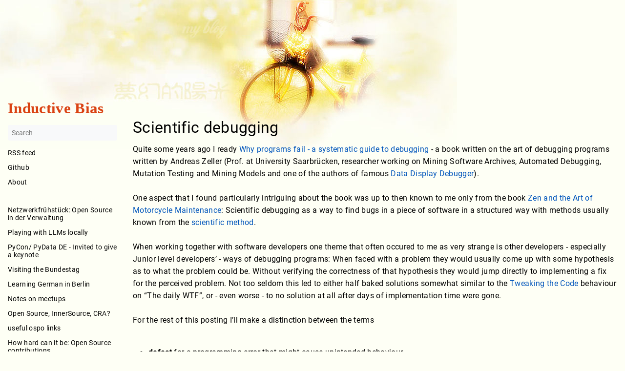

--- FILE ---
content_type: text/html; charset=utf-8
request_url: https://blog.isabel-drost.de/scientific-debugging337/
body_size: 14994
content:
<!doctype html><html lang=en dir=ltr><head><meta charset=utf-8><meta name=viewport content="width=device-width,initial-scale=1"><meta name=description content="Scientific debugging # Quite some years ago I ready Why programs fail - a systematic guide to debugging - a book written on the art of debugging programs written by Andreas Zeller (Prof. at University Saarbrücken, researcher working on Mining Software Archives, Automated Debugging, Mutation Testing and Mining Models and one of the authors of famous Data Display Debugger).
One aspect that I found particularly intriguing about the book was up to then known to me only from the book Zen and the Art of Motorcycle Maintenance: Scientific debugging as a way to find bugs in a piece of software in a structured way with methods usually known from the scientific method."><meta name=theme-color content="#FFFFFF"><meta name=color-scheme content="light dark"><meta property="og:title" content="Scientific debugging"><meta property="og:description" content="Scientific debugging # Quite some years ago I ready Why programs fail - a systematic guide to debugging - a book written on the art of debugging programs written by Andreas Zeller (Prof. at University Saarbrücken, researcher working on Mining Software Archives, Automated Debugging, Mutation Testing and Mining Models and one of the authors of famous Data Display Debugger).
One aspect that I found particularly intriguing about the book was up to then known to me only from the book Zen and the Art of Motorcycle Maintenance: Scientific debugging as a way to find bugs in a piece of software in a structured way with methods usually known from the scientific method."><meta property="og:type" content="article"><meta property="og:url" content="https://blog.isabel-drost.de/scientific-debugging337/"><meta property="article:section" content><meta property="article:published_time" content="2010-10-28T20:09:28+02:00"><meta property="article:modified_time" content="2022-12-20T16:17:25+01:00"><title>Scientific debugging | Inductive Bias</title><link rel=manifest href=/manifest.json><link rel=icon href=/favicon.png type=image/x-icon><link rel=stylesheet href=/book.min.4cda4c16e72c5f6e0964f68c17869bb3b69c88e82dcfe7da61974ed3c6c7187f.css integrity="sha256-TNpMFucsX24JZPaMF4abs7aciOgtz+faYZdO08bHGH8=" crossorigin=anonymous><script defer src=/flexsearch.min.js></script>
<script defer src=/en.search.min.a9902d016ea28d148e6eaab1fffa5be5ecbd9643e38c77455c30a9668201b7c1.js integrity="sha256-qZAtAW6ijRSObqqx//pb5ey9lkPjjHdFXDCpZoIBt8E=" crossorigin=anonymous></script>
<script defer src=/sw.min.6f6f90fcb8eb1c49ec389838e6b801d0de19430b8e516902f8d75c3c8bd98739.js integrity="sha256-b2+Q/LjrHEnsOJg45rgB0N4ZQwuOUWkC+NdcPIvZhzk=" crossorigin=anonymous></script></head><body dir=ltr><input type=checkbox class="hidden toggle" id=menu-control>
<input type=checkbox class="hidden toggle" id=toc-control><main class="container flex"><aside class=book-menu><div class=book-menu-content><nav><h2 class=book-brand><a class="flex align-center" href=/><span>Inductive Bias</span></a></h2><div class=book-search><input type=text id=book-search-input placeholder=Search aria-label=Search maxlength=64 data-hotkeys=s/><div class="book-search-spinner hidden"></div><ul id=book-search-results></ul></div><ul><li><a href=/index.xml target=_blank rel=noopener>RSS feed</a></li><li><a href=https://github.com/mainec target=_blank rel=noopener>Github</a></li><li><a href=/about target=_blank rel=noopener>About<div style=height:20pt></div></a></li></ul><ul><li><a href=/2025_ossfruehstueck/>Netzwerkfrühstück: Open Source in der Verwaltung</a></li><li><a href=/llm-tool-locally/>Playing with LLMs locally</a></li><li><a href=/2025_04_pyconde/>PyCon/ PyData DE - Invited to give a keynote</a></li><li><a href=/bundestag/>Visiting the Bundestag</a></li><li><a href=/learning-english/>Learning German in Berlin</a></li><li><a href=/notes_on_meetup_org/>Notes on meetups</a></li><li><a href=/cra-isc/>Open Source, InnerSource, CRA?</a></li><li><a href=/ospo-links/>useful ospo links</a></li><li><a href=/open-source-contributions/>How hard can it be: Open Source contributions</a></li><li><a href=/reboot-blogging/>Reboot blogging</a></li><li><a href=/kids-in-tech/>An update to the 'Children tinkering' after >10years</a></li><li><a href=/spam-spam-spam/>A short, incomprehensive history of spam and counter measures</a></li><li><a href=/isc-board-of-directors-retrospective/>InnerSource Commons Board of Directors - a retrospective</a></li><li><a href=/when-it-takes-a-pandemic/>When it takes a pandemic ...</a></li><li><a href=/apache-board-of-directors-a-retrospective/>Apache Board of Directors - a retrospective</a></li><li><a href=/froscon-2018/>FrOSCon 2018</a></li><li><a href=/dataworkssummit-berlin-wednesday-morning/>DataworksSummit Berlin - Wednesday morning</a></li><li><a href=/apache-breakfast/>Apache Breakfast</a></li><li><a href=/foss-backstage-schedule-online/>FOSS Backstage - Schedule online</a></li><li><a href=/my-board-nomination-statement-2018/>My board nomination statement 2018</a></li><li><a href=/proxies-considered-harmful/>An argument against proxies</a></li><li><a href=/fosdem-2018-recap/>FOSDEM 2018 - recap</a></li><li><a href=/foss-backstage-cfp-open/>FOSS Backstage - CfP open</a></li><li><a href=/trust-and-confidence/>Trust and confidence</a></li><li><a href=/open-source-summit-day-3/>Open Source Summit - Day 3</a></li><li><a href=/open-source-summit-day-2/>Open source summit - Day 2</a></li><li><a href=/open-source-summit-prague-2017-part-1/>Open Source Summit Prague 2017 - part 1</a></li><li><a href=/open-development-and-inner-source-for-fun-and-profit/>Open development and inner source for fun and profit</a></li><li><a href=/note-to-self-slides-for-staying-sane-when-maintaining-a-popular-open-source-project/>Note to self - slides for staying sane when maintaining a popular open source project</a></li><li><a href=/async-decision-making/>Async decision making</a></li><li><a href=/notebook-oss-office-at-adobe/>Notebook - OSS office at Adobe</a></li><li><a href=/agile-inner-source-open-development-open-source-development/>Agile, inner source, open development, open source development</a></li><li><a href=/note-to-self-backup-bottlenecks/>Note to self: Backup bottlenecks</a></li><li><a href=/how-hard-can-it-be-organising-a-conference/>How hard can it be - organising a conference</a></li><li><a href=/berlin-buzzwords-associated-events/>Berlin Buzzwords - Associated Events</a></li><li><a href=/i-love-fs-2014/>I love FS 2014</a></li><li><a href=/fosdem-2014/>FOSDEM 2014</a></li><li><a href=/on-being-aggressivly-public/>On being aggressivly public</a></li><li><a href=/scientific-debugging-take-2/>Scientific debugging - take 2</a></li><li><a href=/children-tinkering/>Children tinkering</a></li><li><a href=/dont-dream-it-be-it/>Don't dream it, be it</a></li><li><a href=/on-geeks-growing-up/>On geeks growing up</a></li><li><a href=/hello-elasticsearch/>Hello elasticsearch</a></li><li><a href=/building-online-communities-from-the-0mq-trenches130/>Building online communities - from the 0MQ trenches</a></li><li><a href=/wonder-if-you-should-switch-from-your-rdbms-to-apache-hadoop-dont436/>Wonder if you should switch from your RDBMS to Apache Hadoop: Don't!</a></li><li><a href=/jax-projec-nashorn245/>JAX: Project Nashorn</a></li><li><a href=/jax-tales-from-production246/>JAX: Tales from production</a></li><li><a href=/jax-logging-best-practices243/>JAX: Logging best practices</a></li><li><a href=/jax-java-performance-myths242/>JAX: Java performance myths</a></li><li><a href=/jax-does-parallel-equal-performant239/>JAX: Does parallel equal performant?</a></li><li><a href=/jax-pigs-snakes-and-deaths-by-1k-cuts244/>JAX: Pigs, snakes and deaths by 1k cuts</a></li><li><a href=/jax-java-hpc-by-norman-maurer241/>JAX: Java HPC by Norman Maurer</a></li><li><a href=/jax-hadoop-overview-by-bernd-fondermann240/>JAX: Hadoop overview by Bernd Fondermann</a></li><li><a href=/bigdatacon125/>BigDataCon</a></li><li><a href=/hadoop-summit-amsterdam223/>Hadoop Summit Amsterdam</a></li><li><a href=/apacheconna-misc101/>ApacheConNA: Misc</a></li><li><a href=/apacheconna-hadoop-metrics99/>ApacheConNA: Hadoop metrics</a></li><li><a href=/apacheconna-monitoring-httpd-and-tomcat102/>ApacheConNA: Monitoring httpd and Tomcat</a></li><li><a href=/apacheconna-on-security105/>ApacheConNA: On Security</a></li><li><a href=/apacheconna-on-documentation104/>ApacheConNA: On documentation</a></li><li><a href=/on-delegation103/>ApacheConNA: On delegation</a></li><li><a href=/apacheconna-first-keynote98/>ApacheConNA: First keynote</a></li><li><a href=/apache-hadoop-get-together-berlin-547/>Apache Hadoop Get Together Berlin</a></li><li><a href=/meet-the-indian-tribe100/>ApacheConNA: Meet the indian tribe</a></li><li><a href=/how-to-get-your-submission-accepted-at-berlin-buzzwords236/>How to get your submission accepted at Berlin Buzzwords</a></li><li><a href=/keepers-of-secrets-fosdem-08256/>Keepers of secrets - FOSDEM 09</a></li><li><a href=/on-making-libre-office-suck-less-a-major-refactoring-effort-fosdem-08307/>On making Libre Office suck less – a major refactoring effort - FOSDEM 08</a></li><li><a href=/e17-fosdem-07165/>E17 - FOSDEM 07</a></li><li><a href=/systemd-fosdem-06387/>Systemd - FOSDEM 06</a></li><li><a href=/notes-on-storage-options-fosdem-05300/>Notes on storage options - FOSDEM 05</a></li><li><a href=/afero-gpl-panel-discussion-fosdem-047/>AFERO GPL Panel discussion - FOSDEM 04</a></li><li><a href=/mozilla-legal-issues288/>Mozilla legal issues - FOSDEM 03</a></li><li><a href=/trademarks-and-oss412/>Trademarks and OSS - FOSDEM 02</a></li><li><a href=/fosdem-2013-01188/>FOSDEM 2013 - 01</a></li><li><a href=/elastic-search-meetup-berlin-january-2013168/>Elastic Search meetup Berlin – January 2013</a></li><li><a href=/linux-vs-hadoop-some-inspiration265/>Linux vs. Hadoop - some inspiration?</a></li><li><a href=/abc-die-katze-lief-im-schnee5/>ABC - die Katze lief im Schnee</a></li><li><a href=/on-taming-text309/>On Taming Text</a></li><li><a href=/thanks-for-all-the-help406/>Thanks for all the help</a></li><li><a href=/recsys-stammtisch-berlin-december-2012331/>RecSys Stammtisch Berlin - December 2012</a></li><li><a href=/elastic-search-meetup-berlin167/>Elastic Search meetup Berlin</a></li><li><a href=/apacheconeu-part-11-last-part97/>ApacheConEU - part 11 (last part)</a></li><li><a href=/apacheconeu-part-1096/>ApacheConEU - part 10</a></li><li><a href=/apachecon-eu-part-0987/>ApacheCon EU - part 09</a></li><li><a href=/apacheconeu-part-0895/>ApacheConEU - part 08</a></li><li><a href=/apacheconeu-part-0794/>ApacheConEU - part 07</a></li><li><a href=/apacheconeu-part0693/>ApacheConEU - part 06</a></li><li><a href=/apacheconeu-part-592/>ApacheConEU - part 05</a></li><li><a href=/apacheconeu-part-0491/>ApacheConEU - part 04</a></li><li><a href=/apacheconeu-part-0390/>ApacheConEU - part 03</a></li><li><a href=/apachecon-eu-part-0286/>ApacheCon EU - part 02</a></li><li><a href=/apacheconeu-part-0189/>ApacheConEU - part 01</a></li><li><a href=/teddy-in-london399/>Teddy in London</a></li><li><a href=/strata-eu-part-4385/>Strata EU - part 4</a></li><li><a href=/strata-eu-part-3384/>Strata EU - part 3</a></li><li><a href=/strata-eu-part-2383/>Strata EU - part 2</a></li><li><a href=/oreilly-strata-london-part-1306/>O'Reilly Strata London - part 1</a></li><li><a href=/teddy-in-down-under397/>Teddy in Down Under</a></li><li><a href=/fourth-recsys-stammtisch-berlin191/>Fourth #Recsys Stammtisch Berlin</a></li><li><a href=/teddy-in-meisen400/>Teddy in Meißen</a></li><li><a href=/note-to-self-basic-r-operations297/>Note to self: Basic R operations</a></li><li><a href=/note-to-self-link-to-3d-maps296/>Note to self - link to 3D maps</a></li><li><a href=/some-thoughts-on-a-conf-taxonomy380/>Some thoughts on a conf taxonomy</a></li><li><a href=/speaking-at-apachecon-eu-2012381/>Speaking at ApacheCon EU 2012</a></li><li><a href=/learning-german261/>Learning German</a></li><li><a href=/moving-to-a-new-domain287/>Moving to a new domain</a></li><li><a href=/video-up-dragan-milosevic-on-robust-communication-mechanisms423/>Video up: Dragan Milosevic on "Robust Communication Mechanisms"</a></li><li><a href=/froscon-on-teaching194/>FrOSCon - on teaching</a></li><li><a href=/froscon-understanding-linux-with-strace196/>FrOSCon - understanding Linux with strace</a></li><li><a href=/froscon-git-goodies193/>FrOSCon - Git Goodies</a></li><li><a href=/froscon-robust-linux-embedded-platform195/>FrOSCon - Robust Linux embedded platform</a></li><li><a href=/froscon-2012-rest198/>FrOSCon 2012 - REST</a></li><li><a href=/video-stefan-hubner-on-cascalog428/>Video: Stefan Hübner on Cascalog</a></li><li><a href=/video-accessing-hadoop-data-with-hcatalog-and-postgresql424/>Video: "Accessing Hadoop data with HCatalog and PostgreSQL"</a></li><li><a href=/open-source-meetup-berlin319/>Open Source Meetup Berlin</a></li><li><a href=/spotted-this-morning382/>Spotted this morning...</a></li><li><a href=/apache-hadoop-get-together-berlin-august-201256/>Apache Hadoop Get Together Berlin - August 2012</a></li><li><a href=/data-scientists-researchers-persectives145/>Data Scientists - researchers' persectives</a></li><li><a href=/on-reading-code308/>On Reading Code</a></li><li><a href=/apache-con-coming-to-europe22/>Apache Con returns to Europe</a></li><li><a href=/froscon-2012197/>FrOSCon 2012</a></li><li><a href=/oreilly-strata-coming-to-london304/>O'Reilly Strata coming to London</a></li><li><a href=/book-search-patterns127/>Book: Search Patterns</a></li><li><a href=/teddy-in-sweden404/>Teddy in Sweden</a></li><li><a href=/recsys-meetup-berlin330/>Recsys meetup Berlin</a></li><li><a href=/apache-hadoop-get-together-berlin-446/>Apache Hadoop Get Together Berlin</a></li><li><a href=/need-your-input-failing-big-data-projects-experiences-from-the-wild291/>Need your input: Failing big data projects - experiences from the wild</a></li><li><a href=/note-to-self-clojure-with-vim-and-maven298/>Note to self: Clojure with Vim and Maven</a></li><li><a href=/apache-sling-and-jackrabbit-event-coming-to-berlin84/>Apache Sling and Jackrabbit event coming to Berlin</a></li><li><a href=/preparation-done-clock-is-ticking327/>Preparation done - clock is ticking</a></li><li><a href=/last-minute-getting-around-information-for-berlin-buzzwords260/>Last minute Getting Around information for Berlin Buzzwords</a></li><li><a href=/teddy-in-zurich405/>Teddy in Zürich</a></li><li><a href=/teddy-in-poznan402/>Teddy in Poznan</a></li><li><a href=/geecon-testing-hell-and-how-to-fix-it208/>GeeCon - Testing hell and how to fix it</a></li><li><a href=/geecon-solr-at-allegro206/>GeeCon - Solr at Allegro</a></li><li><a href=/geecon-managing-remote-projects204/>GeeCon - managing remote projects</a></li><li><a href=/geecon-failing-software-projects-fast-and-rapidly203/>GeeCon - failing software projects fast and rapidly</a></li><li><a href=/geecon-tdd-and-its-influence-on-software-design207/>GeeCon - TDD and it's influence on software design</a></li><li><a href=/geecon-randomized-testing205/>GeeCon - Randomized testing</a></li><li><a href=/geecon-2012-part-1209/>GeeCon 2012 - part 1</a></li><li><a href=/presentation-shortening328/>Presentation shortening</a></li><li><a href=/traveling-to-berlin-in-june-note-the-airport-changes413/>Traveling to Berlin in June? Update: No airport changes!</a></li><li><a href=/berlin-buzzwords-schedule-online-book-your-ticket-now117/>Berlin Buzzwords Schedule online - book your ticket now</a></li><li><a href=/berlin-hadoop-get-together-april-2012-videos-are-up119/>Berlin Hadoop Get Together (April 2012)- videos are up</a></li><li><a href=/second-steps-with-git362/>Second steps with git</a></li><li><a href=/music-in-berlin-early-june289/>Music in Berlin early June</a></li><li><a href=/berlin-buzzwords-scheduling-behind-the-scenes118/>Berlin Buzzwords scheduling - behind the scenes</a></li><li><a href=/clojure-berlin-march-2012139/>Clojure Berlin - March 2012</a></li><li><a href=/visiting-berlin-buzzwords-where-to-go-for-drinks-and-food430/>Visiting Berlin Buzzwords - where to go for drinks and food</a></li><li><a href=/walking-through-berlin431/>Walking through Berlin</a></li><li><a href=/berlin-hadoop-get-together-videos-are-up120/>Berlin Hadoop Get Together - videos are up</a></li><li><a href=/apache-hadoop-get-together-february-201242/>Apache Hadoop Get Together - February 2012</a></li><li><a href=/howto-meetups-in-berlin237/>HowTo: Meetups in Berlin</a></li><li><a href=/happy-valentine234/>Happy Valentine</a></li><li><a href=/february-14th-i-love-free-software-day170/>February 14th: "I love free software day"</a></li><li><a href=/note-to-self-java-heap-analysis295/>Note to self - Java heap analysis</a></li><li><a href=/apache-mahout-06-released66/>Apache Mahout 0.6 released</a></li><li><a href=/clojure-in-berlin140/>Clojure in Berlin</a></li><li><a href=/february-2012-apache-hadoop-get-together-berlin171/>February 2012 Apache Hadoop Get Together Berlin</a></li><li><a href=/dorkbot-berlin163/>Dorkbot Berlin</a></li><li><a href=/scrumtisch-berlin357/>Scrumtisch Berlin</a></li><li><a href=/teddy-in-chicago396/>Teddy in Chicago</a></li><li><a href=/scrum-done-wrong-scrum-done-wrong-scrum-done-wrong343/>Scrum done wrong</a></li><li><a href=/reasons-for-you-to-visit-berlin-buzzwords329/>Reasons for you to visit Berlin Buzzwords</a></li><li><a href=/berlin-buzzwords-2012-call-for-submissions116/>Berlin Buzzwords 2012 - Call for submissions</a></li><li><a href=/one-day-later312/>One day later</a></li><li><a href=/fun-little-new-toy202/>Fun little new toy</a></li><li><a href=/talking-people-into-submitting-patches-results389/>Talking people into submitting patches - results</a></li><li><a href=/28c33/>#28c3</a></li><li><a href=/apache-mahout-video-collection262/>Learning Machine Learning with Apache Mahout</a></li><li><a href=/berlin-tech-meetups124/>Berlin Tech Meetups</a></li><li><a href=/video-up-douwe-osinga422/>Video up: Douwe Osinga</a></li><li><a href=/video-max-jacob-on-pig-for-nlp426/>Video: Max Jacob on Pig for NLP</a></li><li><a href=/slides-online375/>Slides online</a></li><li><a href=/apache-hadoop-get-together-berlin-december-201159/>Apache Hadoop Get Together Berlin December 2011</a></li><li><a href=/december-apache-hadoop-get-together-berlin-2149/>December Apache Hadoop Get Together Berlin</a></li><li><a href=/apache-con-wrap-up25/>Apache Con Wrap Up</a></li><li><a href=/cloudera-in-berlin142/>Cloudera in Berlin</a></li><li><a href=/being-in-san-francisco111/>Being in San Francisco</a></li><li><a href=/apache-hadoop-get-together-hand-over43/>Apache Hadoop Get Together - Hand over</a></li><li><a href=/one-ring-to-rule-them-all313/>One Ring to rule them all</a></li><li><a href=/apache-con-na21/>Apache Con NA</a></li><li><a href=/see-you-in-vancouver-at-apache-con-na-2011363/>See you in Vancouver at Apache Con NA 2011</a></li><li><a href=/goto-con-amsterdam-day-2217/>GoTo Con AMS - Day 2</a></li><li><a href=/goto-con-ams-day-1216/>GoTo Con AMS - Day 1</a></li><li><a href=/dear-lazy-web-travel-recommendations147/>Dear lazy web: Travel recommendations</a></li><li><a href=/night-trains292/>Night Trains</a></li><li><a href=/goto-con215/>GoTo Con</a></li><li><a href=/design-thinking-scrumtisch-berlin151/>Design Thinking @ Scrumtisch Berlin</a></li><li><a href=/talking-people-into-submitting-patches388/>Talking people into submitting patches</a></li><li><a href=/machine-learning-problem-settings272/>Machine learning problem settings</a></li><li><a href=/apache-mahout-hackathon-berlin-271/>Apache Mahout Hackathon Berlin</a></li><li><a href=/apache-dinner-berlin30/>Apache Dinner Berlin</a></li><li><a href=/note-to-self-svnignore-usage299/>Note to self: svn:ignore usage</a></li><li><a href=/berlin-scrumtisch-february-2011122/>Berlin Scrumtisch - February 2011</a></li><li><a href=/video-is-up-paolo-negri-on-scaling-by-one-order-of-magnitude421/>Video is up: Paolo Negri on scaling by one order of magnitude</a></li><li><a href=/video-is-up-simon-willnauer-on-lucene-4-performance-improvements420/>Video is up - Simon Willnauer on Lucene 4 Performance improvements</a></li><li><a href=/video-is-up-josh-devins-on-apache-hadoop-at-nokia419/>Video is up - Josh Devins on Apache Hadoop at Nokia</a></li><li><a href=/call-for-presentations-berlin-buzzwords-one-more-week-to-go133/>Call for Presentations Berlin Buzzwords - one more week to go</a></li><li><a href=/teddy-in-amsterdam391/>Teddy in Amsterdam</a></li><li><a href=/apache-mahout-meetup-amsterdam81/>Apache Mahout Meetup Amsterdam</a></li><li><a href=/fosdem-sunday-smaller-bits-and-pieces182/>FOSDEM - Sunday - smaller bits and pieces</a></li><li><a href=/fosdem-hbase-at-facebook-messaging180/>FOSDEM - HBase at Facebook Messaging</a></li><li><a href=/fosdem-django179/>FOSDEM - Django</a></li><li><a href=/fosdem-saturday181/>FOSDEM - Saturday</a></li><li><a href=/teddy-in-brussels395/>Teddy in Brussels</a></li><li><a href=/oreilly-strata-day-one-afternoon-lectures301/>O'Reilly Strata - day one afternoon lectures</a></li><li><a href=/oreilly-strata-day-two-keynotes302/>O'Reilly Strata - Day two - keynotes</a></li><li><a href=/oreilly-strata-tutorial-data-analytics303/>O'Reilly Strata - Tutorial data analytics</a></li><li><a href=/teddy-in-san-francisco403/>Teddy in San Francisco</a></li><li><a href=/slides-of-yesterdays-apache-hadoop-get-together374/>Slides of yesterday's Apache Hadoop Get Together</a></li><li><a href=/cfp-berlin-buzzwords-2011-search-score-scale134/>CFP - Berlin Buzzwords 2011 - search, score, scale</a></li><li><a href=/apache-mahout-in-amsterdam80/>Apache Mahout in Amsterdam</a></li><li><a href=/fosdem-ii-2011189/>FOSDEM II 2011</a></li><li><a href=/oreilly-strata-conference305/>O'Reilly Strata Conference</a></li><li><a href=/wifi-at-the-apache-hadoop-get-together433/>WiFi at the Apache Hadoop Get Together</a></li><li><a href=/apache-hadoop-get-together-berlin-january-201157/>Apache Hadoop Get Together Berlin - January 2011</a></li><li><a href=/white-christmas432/>White Christmas</a></li><li><a href=/apache-hadoop-trainings-by-cloudera-in-berlin39/>Apache Hadoop - Trainings by Cloudera in Berlin</a></li><li><a href=/devoxx-day-one-java-performance-and-devops155/>Devoxx – Day one – Java, Performance and Devops</a></li><li><a href=/apache-mahout-hackathon-berlin70/>Apache Mahout Hackathon Berlin</a></li><li><a href=/apache-mahout-podcast83/>Apache Mahout Podcast</a></li><li><a href=/teddy-in-antwerp393/>Teddy in Antwerp</a></li><li><a href=/apache-lunch-devoxx62/>Apache Lunch Devoxx</a></li><li><a href=/devoxx-day-three156/>Devoxx – Day three</a></li><li><a href=/devoxx-day-2-hbase154/>Devoxx – Day 2 HBase</a></li><li><a href=/devoxx-day-two-hadoop-and-hbase158/>Devoxx – Day two – Hadoop and HBase</a></li><li><a href=/apache-mahout-meetup-in-santa-clara82/>Apache Mahout Meetup in San Jose</a></li><li><a href=/devoxx-day-two-caching157/>Devoxx – Day two – Caching</a></li><li><a href=/devoxx-university-cassandra-hbase159/>Devoxx – University – Cassandra, HBase</a></li><li><a href=/devoxx-university-mongodb-mahout160/>Devoxx University – MongoDB, Mahout</a></li><li><a href=/frau-holle-frau-holle192/>Frau Holle, Frau Holle</a></li><li><a href=/devoxx-university-productive-programmer-hbase161/>Devoxx University – Productive programmer, HBase</a></li><li><a href=/devoxx-antwerp153/>Devoxx Antwerp</a></li><li><a href=/teddy-in-amsterdam-schiphol392/>Teddy in Amsterdam Schiphol</a></li><li><a href=/teddy-in-lisbon398/>Teddy in Lisbon</a></li><li><a href=/mahout-in-action-2276/>Mahout in Action</a></li><li><a href=/apache-con-wrap-up16/>Apache Con – Wrap up</a></li><li><a href=/christmas-scrumtisch138/>Christmas Scrumtisch</a></li><li><a href=/teddy-in-atlanta394/>Teddy in Atlanta</a></li><li><a href=/apache-con-last-day14/>Apache Con – last day</a></li><li><a href=/apache-con-mahout-commons-and-lucene15/>Apache Con – Mahout, commons and Lucene</a></li><li><a href=/apachecon-keynotes85/>ApacheCon - Keynotes</a></li><li><a href=/apache-con-hadoop-hbase-httpd13/>Apache Con – Hadoop, HBase, Httpd</a></li><li><a href=/apache-con-hackathon-days12/>Apache Con – Hackathon days</a></li><li><a href=/travelling414/>Travelling</a></li><li><a href=/apache-mahout-halloween-release65/>Apache Mahout 0.4 release</a></li><li><a href=/scrumtisch-november359/>Scrumtisch November</a></li><li><a href=/apache-mahout-devoxx-tools-in-action-track67/>Apache Mahout @ Devoxx Tools in Action Track</a></li><li><a href=/apache-mahout-lisbon-codebits68/>Apache Mahout @ Lisbon Codebits</a></li><li><a href=/first-steps-with-git177/>First steps with git</a></li><li><a href=/scientific-debugging337/ class=active>Scientific debugging</a></li><li><a href=/cfp-data-analysis-dev-room-at-fosdem-2011135/>CfP: Data Analysis Dev Room at Fosdem 2011</a></li><li><a href=/video-max-heimel-on-sequence-tagging-w-apache-mahout425/>Video: Max Heimel on sequence tagging w/ Apache Mahout</a></li><li><a href=/machine-learning-gossip-meeting-berlin271/>Machine Learning Gossip Meeting Berlin</a></li><li><a href=/part-4-constant-evaluation-and-improvement-finding-sources-for-feedback324/>Part 4: Constant evaluation and improvement: Finding sources for feedback.</a></li><li><a href=/video-sebastian-schelter-on-recommendation-w-apache-mahout427/>Video: Sebastian Schelter on Recommendation w/ Apache Mahout</a></li><li><a href=/apache-mahout-at-apache-con-na69/>Apache Mahout at Apache Con NA</a></li><li><a href=/salsa-steps334/>Salsa steps</a></li><li><a href=/slides-available373/>Slides available</a></li><li><a href=/reminder-apache-hadoop-get-together-berlin-today332/>Reminder: Apache Hadoop Get Together Berlin Today</a></li><li><a href=/a-get-together-checklist4/>A Get Together Checklist</a></li><li><a href=/apache-dinner-october-today-in-potsdam36/>Apache Dinner October Today in Potsdam</a></li><li><a href=/are-devs-contribution-to-oss-happier107/>Are devs contributing to OSS happier?</a></li><li><a href=/apprenticeship-patterns-oreilly106/>Apprenticeship patterns (O'Reilly)</a></li><li><a href=/apache-dinner-wrap-up38/>Apache dinner wrap-up</a></li><li><a href=/apache-dinner-this-evening37/>Apache Dinner this evening</a></li><li><a href=/apache-hadoop-get-together-berlin-october-201058/>Apache Hadoop Get Together Berlin - October 2010</a></li><li><a href=/part-3-a-polite-way-to-say-no-and-why-there-are-times-when-it-doesnot-work323/>Part 3: A polite way to say no - and why there are times when it does not work.</a></li><li><a href=/part-2-tracking-tasks-or-where-the-hack-did-my-time-go-to-last-week322/>Part 2: Tracking tasks, or - Where the hack did my time go to last week?</a></li><li><a href=/berlin-scrumtisch-open-discussion123/>Berlin Scrumtisch - open discussion</a></li><li><a href=/apache-dinner-dus33/>Apache Dinner DUS</a></li><li><a href=/scrumtisch-august-berlin356/>Scrumtisch August Berlin</a></li><li><a href=/some-statistics379/>Some statistics</a></li><li><a href=/nosql-summer-berlin-this-evening294/>NoSQL summer Berlin - this evening</a></li><li><a href=/apache-dinner-august-berlin-recap29/>Apache Dinner August Berlin recap</a></li><li><a href=/apache-dinner-berlin-august-201131/>Apache Dinner Berlin - August 2010</a></li><li><a href=/part-1-travelling-minds321/>Part 1: Travelling minds</a></li><li><a href=/series-getting-things-done367/>Series: Getting things done</a></li><li><a href=/apache-hadoop-in-debian-squeeze61/>Apache Hadoop in Debian Squeeze</a></li><li><a href=/apache-lunch-in-portugal63/>Apache Lunch in Portugal</a></li><li><a href=/teddy-in-portugal401/>Teddy in Portugal</a></li><li><a href=/scrum-prepare-your-meetings339/>Scrum - prepare your meetings</a></li><li><a href=/using-scrum-for-software-development417/>Using Scrum for software development</a></li><li><a href=/scalability335/>Scalability</a></li><li><a href=/bye-bye-germany131/>Bye, bye Germany</a></li><li><a href=/teaching-free-software-development390/>Teaching Free Software Development</a></li><li><a href=/service-as-in-real-good-customer-service368/>Service as in real good customer service</a></li><li><a href=/linus-torwalds-on-the-linux-kernel-community264/>Linus Torwalds on the Linux kernel community</a></li><li><a href=/velocity-update418/>Velocity update</a></li><li><a href=/my-highly-subjective-berlin-buzzwords-recap290/>My highly subjective Berlin Buzzwords recap</a></li><li><a href=/apache-dinner-june-201035/>Apache Dinner June 2010</a></li><li><a href=/apache-dinner-after-berlin-buzzwords28/>Apache Dinner after Berlin Buzzwords</a></li><li><a href=/apache-dinner-may-201027/>Apache Dinner - May 2010</a></li><li><a href=/scaling-user-groups336/>Scaling user groups</a></li><li><a href=/going-to-berlin-buzzwords213/>Going to Berlin Buzzwords</a></li><li><a href=/solving-puzzles377/>Solving puzzles</a></li><li><a href=/tierpark-berlin410/>Tierpark Berlin</a></li><li><a href=/getting-a-ubuntu-laptop-setup-for-my-mum210/>Getting a Ubuntu Laptop setup for my Mum</a></li><li><a href=/berlin-buzzwords-2010-scalability-conference-june-7th-8th-in-berlin115/>Berlin Buzzwords 2010 - Scalability conference June 7th/ 8th in Berlin</a></li><li><a href=/apache-dinner-april-201026/>Apache Dinner - April 2010</a></li><li><a href=/apache-dinner-berlin-this-evening32/>Apache Dinner Berlin - next Monday</a></li><li><a href=/berlin-buzzwords-end-of-cfp-drawing-closer113/>Berlin Buzzwords - End of CfP drawing closer</a></li><li><a href=/berlin-buzzwords-early-bird-registration112/>Berlin Buzzwords - Early bird registration</a></li><li><a href=/working-on-mahout-as-part-of-your-studies-at-tu-berlin437/>Working on Mahout as part of your studies at TU Berlin</a></li><li><a href=/gsoc-one-day-to-go-for-your-application218/>GSoC - one day to go for your application</a></li><li><a href=/coaching-self-organising-teams143/>Coaching self-organising teams</a></li><li><a href=/some-pictures378/>Some pictures</a></li><li><a href=/bob-schulze-on-tips-and-patterns-with-hbase126/>Bob Schulze on Tips and patterns with HBase</a></li><li><a href=/video-up-dragan-milosevic-on-product-search-and-reporting-with-hadoop164/>Dragan Milosevic on Product Search and Reporting with Hadoop</a></li><li><a href=/apache-mahout-03-released64/>Apache Mahout 0.3 released</a></li><li><a href=/seminar-on-scaling-learning-at-dima-tu-berlin364/>Seminar on scaling learning at DIMA TU Berlin</a></li><li><a href=/chris-male-on-spatial-search-with-lucene137/>Chris Male on spatial search with Lucene</a></li><li><a href=/definition-of-a-blogger150/>Definition of a Blogger</a></li><li><a href=/third-apache-dinner-berlin409/>Third Apache Dinner Berlin</a></li><li><a href=/building-a-hadoop-job-jar-with-maven129/>Building a Hadoop Job Jar with Maven</a></li><li><a href=/call-for-presentations-berlin-buzzwords132/>Call for presentations - Berlin Buzzwords</a></li><li><a href=/slides-are-available371/>Slides are available</a></li><li><a href=/apache-hadoop-get-together-march-201060/>Apache Hadoop Get Together March 2010</a></li><li><a href=/google-summer-of-code-starting214/>Google Summer of Code starting</a></li><li><a href=/learning-to-rank-challenge263/>Learning to Rank Challenge</a></li><li><a href=/early-bird-registration-for-berlin-buzzwords-is-open166/>Early bird registration for Berlin Buzzwords on June 7th/8th open</a></li><li><a href=/chemnitzer-linuxtage136/>Chemnitzer Linuxtage</a></li><li><a href=/berlin-ignite274/>Mahout at Berlin ignite</a></li><li><a href=/preliminary-schedule-online-for-ignite-berlin326/>Preliminary schedule online for ignite Berlin</a></li><li><a href=/alan-atlas-at-scrumtisch-berlin8/>Alan Atlas at Scrumtisch Berlin</a></li><li><a href=/apache-brand-name-survey11/>Apache brand name - survey</a></li><li><a href=/mloss-workshop-at-icml-accepted285/>MLOSS workshop at ICML accepted</a></li><li><a href=/fosdem-video-recordings-online183/>FOSDEM - video recordings online</a></li><li><a href=/fsfe-happy-valentine200/>FSFE Happy Valentine</a></li><li><a href=/open-community-camp-2010315/>Open Community Camp 2010</a></li><li><a href=/berlin-buzzwords-june-2010114/>Berlin Buzzwords - June 2010</a></li><li><a href=/apache-hadoop-get-together-march-2010-update44/>Apache Hadoop Get Together - March 2010 - Update</a></li><li><a href=/fosdem-2010-part-3187/>FOSDEM 2010 - part 3</a></li><li><a href=/fosdem-2010-part-2186/>FOSDEM 2010 - part 2</a></li><li><a href=/fosdem-visitor-seems-to-like-my-car190/>FOSDEM visitor seems to like my baby</a></li><li><a href=/fosdem-2010-part-1185/>FOSDEM 2010 - part 1</a></li><li><a href=/fosdem-2010-10-years-fosdem184/>FOSDEM 2010 - 10 years FOSDEM</a></li><li><a href=/hadoop-trainings-in-europe224/>Hadoop trainings in Europe</a></li><li><a href=/shopping-at-ikea370/>Shopping at Ikea</a></li><li><a href=/hadoop-at-heise-ct221/>Hadoop at Heise c't</a></li><li><a href=/march-2010-apache-hadoop-get-together-berlin284/>March 2010 Apache Hadoop Get Together Berlin</a></li><li><a href=/the-7-deadly-sins-of-java-software-developers407/>The 7 deadly sins of (Java) software developers</a></li><li><a href=/apache-dinner-january-201034/>Apache Dinner January 2010</a></li><li><a href=/mahout-in-action275/>Mahout in Action</a></li><li><a href=/how-much-of-scrum-is-implemented235/>How much of Scrum is implemented?</a></li><li><a href=/third-december-hadoop-get-together-video-online408/>Third "December Hadoop Get Together" video online</a></li><li><a href=/second-december-hadoop-get-together-video361/>Second December Hadoop Get Together video</a></li><li><a href=/with-a-little-help-from-my-friends435/>With a little help from my friends</a></li><li><a href=/first-december-apache-hadoop-berlin-video-online175/>First December Apache Hadoop Berlin video online</a></li><li><a href=/screws-are-out338/>Screws are out</a></li><li><a href=/winter-arrived-at-berlin434/>Winter arrived at Berlin</a></li><li><a href=/summary-december-get-together386/>Summary - December Get Together</a></li><li><a href=/on-thursday-open-hadoop-user-group-munich310/>On Thursday: Open Hadoop User Group Munich</a></li><li><a href=/december-apache-hadoop-berlin311/>On Wednesday: December Apache Hadoop @ Berlin</a></li><li><a href=/photos-the-traditional-way325/>Photos the traditional way</a></li><li><a href=/winter-finally2/>"Schneeflöckchen, Weißröckchen"</a></li><li><a href=/apache-hadoop-at-fosdem-201040/>Apache Hadoop at FOSDEM 2010</a></li><li><a href=/reminder-apache-hadoop-get-together-next-week333/>Reminder: Apache Hadoop Get Together next week</a></li><li><a href=/berlin-hospital-chaos-charite121/>Berlin hospital chaos (Charite)</a></li><li><a href=/sesat-moving-from-fast-to-solr369/>Sesat - moving from FAST to Solr</a></li><li><a href=/scrumtisch-berlin-november358/>ScrumTisch Berlin - November</a></li><li><a href=/first-apache-dinner-berlin174/>First Apache Dinner Berlin</a></li><li><a href=/moving-from-fast-to-solr286/>Moving from Fast to Solr</a></li><li><a href=/apachecon-oakland-roundup88/>ApacheCon Oakland Roundup</a></li><li><a href=/mahout-02-released273/>Mahout 0.2 released</a></li><li><a href=/open-source-expo-09318/>Open Source Expo 09</a></li><li><a href=/apache-con-us-wrap-up24/>Apache Con US Wrap Up</a></li><li><a href=/december-apache-hadoop-get-together-berlin148/>December Apache Hadoop Get Together @ Berlin</a></li><li><a href=/lucene-meetup-oakland269/>Lucene Meetup Oakland</a></li><li><a href=/hadoop-get-together-berlin-apache-con-us-barcamp222/>Hadoop Get Together Berlin @ Apache Con US Barcamp</a></li><li><a href=/apache-hadoop-get-together-berlin-345/>Apache Hadoop Get Together Berlin</a></li><li><a href=/open-source-expo317/>Open Source Expo</a></li><li><a href=/apache-con-us-program-up23/>Apache Con US - Program up</a></li><li><a href=/lucene-29-white-paper268/>Lucene 2.9 White Paper</a></li><li><a href=/nosql-berlin-meetup293/>NoSQL Berlin Meetup</a></li><li><a href=/videos-are-up429/>Videos are up</a></li><li><a href=/scrumtisch-with-mary-and-tom-poppendiek360/>Scrumtisch with Mary and Tom Poppendiek</a></li><li><a href=/katta-berlin255/>katta @ Berlin</a></li><li><a href=/lucene-29-heise267/>Lucene 2.9 @ Heise</a></li><li><a href=/scrum-day-dusseldorf341/>Scrum Day Düsseldorf</a></li><li><a href=/getting-hadoop-0210-up-and-running-from-source211/>Getting Hadoop trunk up and running from source</a></li><li><a href=/dev-house-berlin-20152/>Dev House Berlin 2.0</a></li><li><a href=/one-year-coding-with-das-keyboard314/>One year coding with "Das Keyboard"</a></li><li><a href=/slides-are-up372/>Slides are up</a></li><li><a href=/apache-hadoop-get-together-berlin-248/>Apache Hadoop Get Together Berlin</a></li><li><a href=/aws-user-group-berlin108/>AWS User Group Berlin</a></li><li><a href=/looking-for-a-dancing-school-in-berlin266/>Looking for a dancing school in Berlin</a></li><li><a href=/apache-hadoop-get-together-coming-up416/>Upcoming: Apache Hadoop Get Together Berlin</a></li><li><a href=/scrum-tisch-3348/>Scrum Tisch</a></li><li><a href=/scrum-tisch-2349/>Scrum Tisch</a></li><li><a href=/mahouttu-ws-0910282/>Mahout@TU WS 09/10</a></li><li><a href=/gsoc-at-mahout219/>GSoC at Mahout</a></li><li><a href=/first-nosql-meetup-in-germany176/>First NoSQL Meetup in Germany</a></li><li><a href=/two-days-on-rugen415/>Two days on Rügen</a></li><li><a href=/apache-con-drawing-closer17/>Apache Con drawing closer</a></li><li><a href=/gnuplot-tutorial-link212/>gnuplot tutorial link</a></li><li><a href=/inglourious-basterds238/>Inglourious Basterds</a></li><li><a href=/apache-hadoop-event-blog41/>Apache Hadoop Event Blog</a></li><li><a href=/september-apache-hadoop-get-together-berlin366/>September Apache Hadoop Get Together @ Berlin</a></li><li><a href=/fellow-now173/>Fellow now</a></li><li><a href=/flying-back-home-from-cologne178/>Flying back home from Cologne</a></li><li><a href=/converting-a-git-repo-to-svn144/>Converting a git repo to svn</a></li><li><a href=/hadoop-get-together-berlin-2365/>September 2009 Hadoop Get Together Berlin</a></li><li><a href=/amqp-erlang-user-group-talk9/>AMQP Erlang user group talk</a></li><li><a href=/solr-at-aol376/>Solr at AOL</a></li><li><a href=/lucene-slides-online270/>Lucene slides online</a></li><li><a href=/data-serialization146/>Data serialization</a></li><li><a href=/large-scalability-papers-and-implementations259/>Large Scalability - Papers and implementations</a></li><li><a href=/july-2009-apache-hadoop-get-together-berlin248/>June 2009 Apache Hadoop Get Together @ Berlin</a></li><li><a href=/scrum-table-berlin345/>Scrum Table Berlin</a></li><li><a href=/open-street-map-fsfe-meetup320/>Open Street Map @ FSFE meetup</a></li><li><a href=/keeping-changesets-small257/>Keeping changesets small</a></li><li><a href=/scrum-tisch347/>Scrum Tisch</a></li><li><a href=/ken-schwaber-in-berlin-xberg258/>Ken Schwaber in Berlin XBerg</a></li><li><a href=/open-source-development-is-good-for-you316/>Open Source Development is good for you</a></li><li><a href=/tomcat-tuesday-talk411/>Tomcat Tuesday talk</a></li><li><a href=/back-from-zurich109/>Back from Zürich</a></li><li><a href=/dima-tu-berlin162/>DIMA @ TU Berlin</a></li><li><a href=/scrum-table-with-thoralf-klatt346/>Scrum Table with Thoralf Klatt</a></li><li><a href=/feedback-from-the-hadoop-user-group-uk172/>Feedback from the Hadoop User Group UK</a></li><li><a href=/apache-hadoop-get-together-berlin247/>June 2009 Apache Hadoop Get Together @ Berlin</a></li><li><a href=/mahout-on-ec2281/>Mahout on EC2</a></li><li><a href=/hadoop-user-group-uk-2226/>Hadoop User Group UK</a></li><li><a href=/announcing-apache-mahout-0110/>Announcing Apache Mahout 0.1</a></li><li><a href=/gsoc-student-applications-closed220/>GSoC: Student applications.</a></li><li><a href=/students-begin-coding-for-their-gsoc-projects1/>Students begin coding for their GSoC projects</a></li><li><a href=/apache-con-2009-part-320/>Apache Con Europe 2009 - part 3</a></li><li><a href=/apache-con-europe-2009-part-219/>Apache Con Europe 2009 - part 2</a></li><li><a href=/apache-con-europe-2009-part-118/>Apache Con Europe 2009 - part 1</a></li><li><a href=/cloud-camp-berlin141/>Cloud Camp Berlin</a></li><li><a href=/fsfe-booth-at-the-chemnitzer-linux-tage199/>FSFE booth at the Chemnitzer Linux Tage</a></li><li><a href=/books-i-found-particularly-helpful128/>Books I found particularly helpful</a></li><li><a href=/scrum-roundtable-berlin344/>Scrum Roundtable Berlin</a></li><li><a href=/erlang-user-group-scala169/>Erlang User Group - Scala</a></li><li><a href=/basic-statistics-of-a-set-of-values110/>Basic statistics of a set of values</a></li><li><a href=/scrum-home340/>Scrum @ Home</a></li><li><a href=/hadoop-user-group-uk225/>Hadoop User Group UK</a></li><li><a href=/fsfe-meetup-berlin201/>FSFE Meetup Berlin</a></li><li><a href=/scrum-discussions-in-berlin342/>Scrum discussions in Berlin</a></li><li><a href=/hadoop-get-together-berlin283/>March 2009 Hadoop Get Together Berlin</a></li><li><a href=/about6/>About</a></li></ul></nav><script>(function(){var e=document.querySelector("aside .book-menu-content");addEventListener("beforeunload",function(){localStorage.setItem("menu.scrollTop",e.scrollTop)}),e.scrollTop=localStorage.getItem("menu.scrollTop")})()</script></div></aside><div class=book-page><header class=book-header><div class="flex align-center justify-between"><label for=menu-control><img src=/svg/menu.svg class=book-icon alt=Menu></label>
<strong>Scientific debugging</strong>
<label for=toc-control></label></div></header><article class=markdown><h1 id=scientific-debugging>Scientific debugging
<a class=anchor href=#scientific-debugging>#</a></h1><p>Quite some years ago I ready <a href=http://www.whyprogramsfail.com/>Why programs fail - a systematic guide to
debugging</a> - a book written on the art of debugging programs written by Andreas Zeller (Prof. at University
Saarbrücken, researcher working on Mining Software Archives, Automated Debugging, Mutation Testing and Mining
Models and one of the authors of famous <a href=http://www.gnu.org/software/ddd/>Data Display
Debugger</a>).<br><br>One aspect that I found particularly intriguing about the book was up to then known to me only
from the book <a href=http://en.wikipedia.org/wiki/Zen_and_the_Art_of_Motorcycle_Maintenance>Zen and the Art of
Motorcycle Maintenance</a>: Scientific debugging as a way to find bugs in a piece of software in a structured way with
methods usually known from the <a href=http://en.wikipedia.org/wiki/Scientific_method>scientific
method</a>.<br><br>When working together with software developers one theme that often occured to me as very strange is
other developers - especially Junior level developers&rsquo; - ways of debugging programs: When faced with a problem they
would usually come up with some hypothesis as to what the problem could be. Without verifying the correctness of that
hypothesis they would jump directly to implementing a fix for the perceived problem. Not too seldom this led to either
half baked solutions somewhat similar to the <a href=http://thedailywtf.com/Articles/Tweaking-the-Code.aspx>Tweaking
the Code</a> behaviour on &ldquo;The daily WTF&rdquo;, or - even worse - to no solution at all after days of implementation time
were gone.<br><br>For the rest of this posting I&rsquo;ll make a distinction between the terms<br><ul><br><li><b>defect</b>
for a programming error that might cause unintended behaviour.<br><li><b>failure</b> for an observed mis-behaviour of a
program. Failures are caused by specific defects.<br></ul><br><br>For all but trivial bugs (for your favourite changing
and vague definition of &ldquo;trivial&rdquo;) I try to apply a more structured approach to identifying causes for failures.<br><br><ol><br><li><i>Identify a failure.</i> Reproduce the failure locally whenever possible. To get most out of the
process write some automated test that reproduces the failure.<br><li><i>Form a hypothesis.</i> Usually this is done
sub-consciously by most developers. This time around we explicitly write down what we think what the underlying defect
is.<br><li><i>Devise an experiment.</i> The goal here is to show experimentally that your hunch about the defect was
correct. This may involve debug statements, more extensive logging, using your favourite debugger with a break point
set exactly at the position where you think the defect lies. However the experiment could also involve using <a href=http://www.wireshark.org/>wireshark</a> or <a href=http://www.tcpdump.org/>tcpdump</a> if you are debugging
even simple distributed systems. On the other hand for extremely trivial defects the experiment could just be to fix
the defect and see the test run through successfully.<br><li><i>Observe results.</i><br><li><i>Reach a conclusion.</i>
Interpret the result of your experiment. If they reject your hypothesis move on to your next potential cause for the
failure. If they don&rsquo;t you can go on to either devise more experiments in support of your hypothesis if the last one
didn&rsquo;t convince you (or your boss) or fix the defect just found. In any case you should tidy up any remains of your
experiment before moving on in most cases.<br></ol><br><br>When taking a closer look at the steps involved it&rsquo;s
actually pretty straight forward. This makes this method so easy to use while still being most effective. When combined
with automated testing it even helps when squashing bugs in code that is not written by the person fixing it. One way
to make the strategy even stronger is to support the process by manually writing down a protocol of the debugging
session with pen and paper. Not only does this help avoid checking the same hypothesis over and over again. It&rsquo;s also a
way to quickly note down all hypothesis&rsquo;: In the process of debugging the person doing the analysis might be faster
thinking of new possible causes than he can actually check. Noting them down helps keeping one&rsquo;s mind free and open as
well as remembering all possible options.</p></article><footer class=book-footer><div class="flex flex-wrap justify-between"><div><a class="flex align-center" href=https://github.com/mainec/mainec.github.io/commit/99902b58011b83608a451c0b6aeb63cd764833ba title='Last modified by Thilo Fromm | December 20, 2022' target=_blank rel=noopener><img src=/svg/calendar.svg class=book-icon alt=Calendar>
<span>December 20, 2022</span></a></div><div><a class="flex align-center" href=https://github.com/mainec/mainec.github.io/edit/main/content/scientific-debugging337.md target=_blank rel=noopener><img src=/svg/edit.svg class=book-icon alt=Edit>
<span>Edit this page</span></a></div></div><script>(function(){function e(e){const t=window.getSelection(),n=document.createRange();n.selectNodeContents(e),t.removeAllRanges(),t.addRange(n)}document.querySelectorAll("pre code").forEach(t=>{t.addEventListener("click",function(){if(window.getSelection().toString())return;e(t.parentElement),navigator.clipboard&&navigator.clipboard.writeText(t.parentElement.textContent)})})})()</script></footer><label for=menu-control class="hidden book-menu-overlay"></label></div></main></body></html>